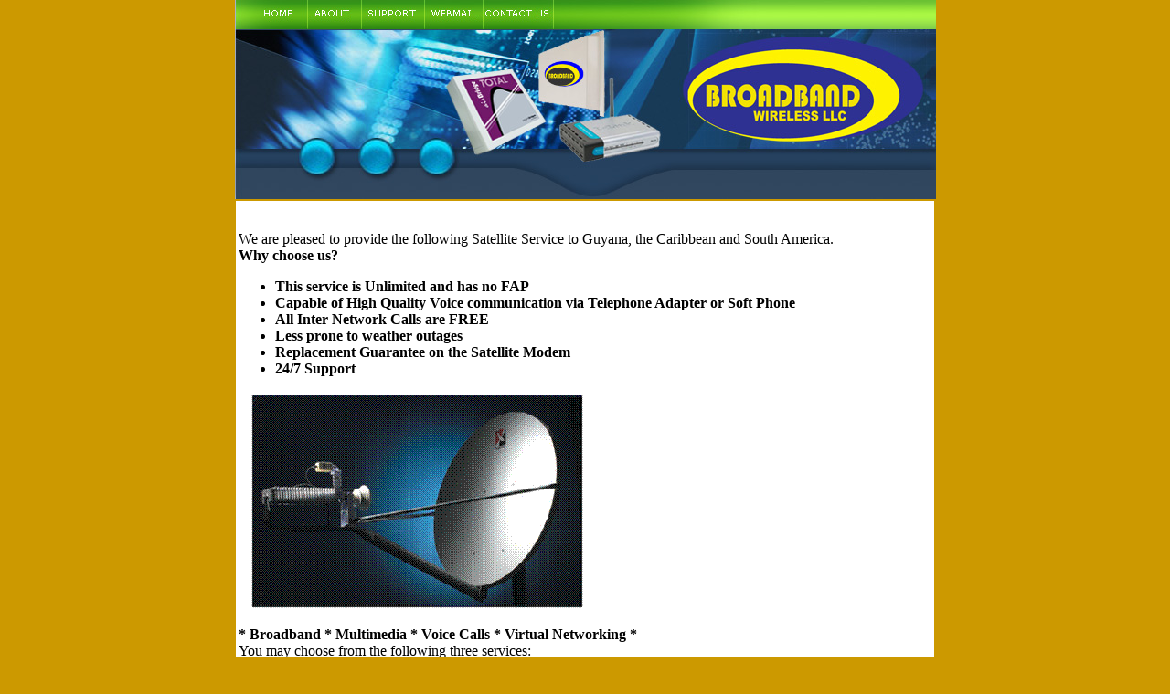

--- FILE ---
content_type: text/html
request_url: http://www.bbgy.com/services/iconnect/iconnect.html
body_size: 2087
content:
<html>
<head>
<title>Freedom Online - Internet Calls, VPN, iSURF, iCONNECT &amp; Wireless Digital Television (WDTV)</title>
<meta http-equiv="Content-Type" content="text/html; charset=iso-8859-1">
<style type="text/css">
<!--
.topics {	font-family: Verdana, Arial, Helvetica, sans-serif;
	font-size: 10px;
	font-weight: bold;
	color: #2BA0F5;
}
.style1 {
	font-family: Arial, Helvetica, sans-serif;
	font-size: 12px;
}
body {
	background-color: #CC9900;
}
.linksFooter {	font-family: Verdana, Arial, Helvetica, sans-serif; 
	font-size: 10px; 
	font-weight: bold; 
	color: #666666; 
}
.table {	vertical-align: top;
	border-spacing: 0;
	padding: 0;
}
-->
</style>
</head>
<body leftmargin="0" topmargin="0" marginwidth="0" marginheight="0">
<!-- ImageReady Slices (templateheader.psd) -->
<table id="Table_01" width="767" height="220" border="0" cellpadding="0" cellspacing="0" align="center">
	<tr>
		<td>
			<img src="../../images/templateheader_01.jpg" alt="" width="142" height="218" border="0" usemap="#Map"></td>
		<td>
			<img src="../../images/templateheader_02.jpg" alt="" width="143" height="218" border="0" usemap="#Map2"></td>
		<td>
			<img src="../../images/templateheader_03.jpg" alt="" width="144" height="218" border="0" usemap="#Map3"></td>
		<td>
			<img src="../../images/images/images/templateheader_04.jpg" width="144" height="218" alt=""></td>
  <td>
			<img src="../../images/images/images/templateheader_05.jpg" width="194" height="218" alt=""></td>
  </tr>
	<tr>
		<td>
			<img src="file:///C|/Documents and Settings/travell blackman/My Documents/images/templateheader_06.jpg" width="142" height="2" alt=""></td>
		<td>
			<img src="file:///C|/Documents and Settings/travell blackman/My Documents/images/templateheader_07.jpg" width="143" height="2" alt=""></td>
		<td>
			<img src="file:///C|/Documents and Settings/travell blackman/My Documents/images/templateheader_08.jpg" width="144" height="2" alt=""></td>
		<td>
			<img src="file:///C|/Documents and Settings/travell blackman/My Documents/images/templateheader_09.jpg" width="144" height="2" alt=""></td>
		<td>
			<img src="file:///C|/Documents and Settings/travell blackman/My Documents/images/templateheader_10.jpg" width="194" height="2" alt=""></td>
	</tr>
</table>
<table width="764" height="460" border="0" align="center" bgcolor="#FFFFFF">
  <tr>
    <td width="758" valign="top" background="iconnect.html"><p align="justify" class="style1">&nbsp;</p>
<p>We are pleased to provide the  following Satellite Service to Guyana, the Caribbean and South America.<br>
          <strong>Why choose us? </strong></p>
      <ul>
        <li><strong>This service is Unlimited and has no  FAP</strong> </li>
        <li><strong>Capable of High Quality Voice  communication via Telephone Adapter or Soft Phone</strong></li>
        <li><strong>All Inter-Network Calls are FREE</strong></li>
        <li><strong>Less prone to weather outages</strong></li>
        <li><strong>Replacement Guarantee on the Satellite  Modem</strong></li>
        <li><strong>24/7 Support</strong></li>
      </ul>
      <p><img width="367" height="239" src="iconnect_clip_image002.gif" align="left" hspace="12" alt="cid:image002.png@01C98B73.03B31E20"><br clear="all">
          <br>
          <strong>* Broadband * Multimedia * Voice Calls * Virtual Networking  *</strong><br>
      You may choose from the following  three services:</p>
      <table width="571" border="0" align="center" cellpadding="0" cellspacing="0">
        <tr>
          <td width="140" bgcolor="#CCCC00"><strong><br>
            IP Access </strong></td>
          <td width="112" bgcolor="#CCCC00"><p align="center"><strong>Topaz</strong></p></td>
          <td width="170" bgcolor="#CCCC00"><p align="center"><strong>Emerald</strong></p></td>
          <td width="149" bgcolor="#CCCC00"><p align="center"><strong>Ruby</strong></p></td>
        </tr>
        <tr>
          <td width="140"><p><strong>Authorized protocols</strong></p></td>
          <td width="112"><p align="center">All</p></td>
          <td width="170"><p align="center">All</p></td>
          <td width="149"><p align="center">All</p></td>
        </tr>
        <tr>
          <td width="140"><p><strong>VOIP </strong></p></td>
          <td width="112"><p align="center">Yes </p></td>
          <td width="170"><p align="center">Yes</p></td>
          <td width="149"><p align="center">Yes</p></td>
        </tr>
        <tr>
          <td width="140"><p><strong>Possibility assign public IP addresses</strong></p></td>
          <td width="112"><p align="center">No</p></td>
          <td width="170"><p align="center">Yes</p></td>
          <td width="149"><p align="center">Yes</p></td>
        </tr>
        <tr>
          <td width="140"><p><strong>Subnet IP/ Private addresses assigned (by default</strong></p></td>
          <td width="112"><p align="center">Up to    /29 (8 addresses, including 5 for client equipment)</p></td>
          <td width="170"><p align="center">Up to    /28 (16 addresses, including 13 for client equipment)</p></td>
          <td width="149"><p align="center">Up to    /28 (16 addresses, including 13 for client equipment)</p></td>
        </tr>
        <tr>
          <td width="140"><p><strong>Volume Limitation</strong></p></td>
          <td width="112"><p align="center">No</p></td>
          <td width="170"><p align="center">No</p></td>
          <td width="149"><p align="center">&nbsp;No</p></td>
        </tr>
        <tr>
          <td width="140"><p><strong>Downstream bit-rate (peak)</strong></p></td>
          <td width="112"><p align="center">512    kbps</p></td>
          <td width="170"><p align="center">768    kbps</p></td>
          <td width="149"><p align="center">1024    kbps</p></td>
        </tr>
        <tr>
          <td width="140"><p><strong>Downstream minimum provisioned bit rate</strong></p></td>
          <td width="112"><p align="center">20    kbps</p></td>
          <td width="170"><p align="center">30    kbps</p></td>
          <td width="149"><p align="center">40    kbps</p></td>
        </tr>
        <tr>
          <td width="140"><p><strong>Upstream bit-rate (peak)</strong></p></td>
          <td width="112"><p align="center">128    kbps</p></td>
          <td width="170"><p align="center">192    kbps</p></td>
          <td width="149"><p align="center">256    kbps</p></td>
        </tr>
        <tr>
          <td width="140"><p><strong>Upstream minimum provisioned bit-rate</strong></p></td>
          <td width="112"><p align="center">5    kbps</p></td>
          <td width="170"><p align="center">7.5    kbps</p></td>
          <td width="149"><p align="center">20    kbps</p></td>
        </tr>
        <tr>
          <td width="140"><p><strong>Recommend number of PC's behind the remote</strong></p></td>
          <td width="112"><p align="center">1 - 5</p></td>
          <td width="170"><p align="center">1 -    10</p></td>
          <td width="149"><p align="center">1 -    15</p></td>
        </tr>
        <tr>
          <td width="140"><p><strong>Frequency Band</strong></p></td>
          <td width="112"><p align="center">Ku</p></td>
          <td width="170"><p align="center">Ku</p></td>
          <td width="149"><p align="center">Ku</p></td>
        </tr>
      </table>
      <p>&nbsp;</p>
      <ul>
        <li>Andrew 1.8m antenna and mount for increased  reliability</li>
        <li>ViaSat modem with replacement warranty </li>
        <li>Transportation  to site &amp; accommodations for engineers not included</li>
      </ul>
      <p>Service will commence within up to 3 weeks after  full payment.    </p>
    <p align="justify" class="style1"><a href="file:///C|/Documents and Settings/travell blackman/My Documents/index.html"><img src="../../images/home.jpg" width="50" height="49"></a></p></td>
  </tr>
</table>
<p>&nbsp;</p>
<p>&nbsp; </p>

<map name="Map"><area shape="rect" coords="24,6,70,24" href="file:///C|/Documents and Settings/travell blackman/My Documents/index.html">
<area shape="rect" coords="83,6,135,25" href="file:///C|/Documents and Settings/travell blackman/My Documents/about/about.html">
</map>
<map name="Map2"><area shape="rect" coords="70,4,128,25" href="http://mail.bbgy.com">
</map>
<map name="Map3"><area shape="rect" coords="-3,5,60,21" href="file:///C|/Documents and Settings/travell blackman/My Documents/contact/contact.html">
</map></body>
</html>